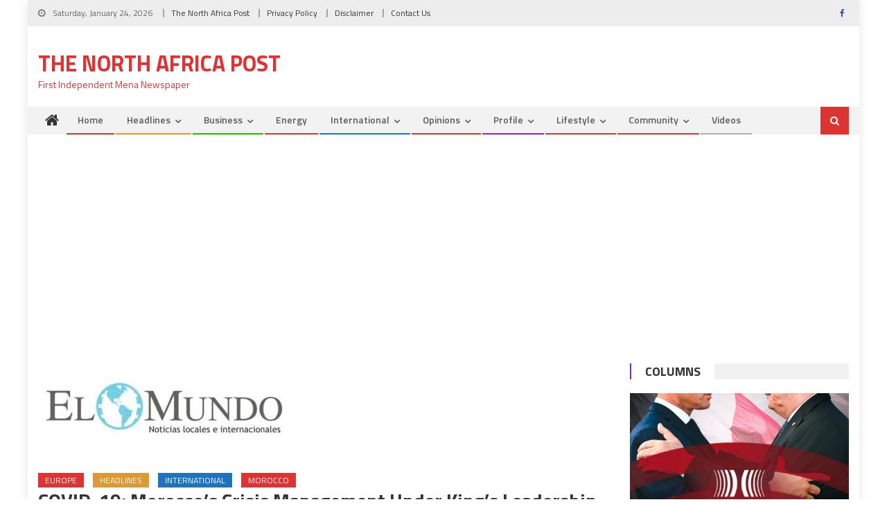

--- FILE ---
content_type: text/html; charset=utf-8
request_url: https://www.google.com/recaptcha/api2/aframe
body_size: 266
content:
<!DOCTYPE HTML><html><head><meta http-equiv="content-type" content="text/html; charset=UTF-8"></head><body><script nonce="A_nCxMetKaVA1to8tHz8xw">/** Anti-fraud and anti-abuse applications only. See google.com/recaptcha */ try{var clients={'sodar':'https://pagead2.googlesyndication.com/pagead/sodar?'};window.addEventListener("message",function(a){try{if(a.source===window.parent){var b=JSON.parse(a.data);var c=clients[b['id']];if(c){var d=document.createElement('img');d.src=c+b['params']+'&rc='+(localStorage.getItem("rc::a")?sessionStorage.getItem("rc::b"):"");window.document.body.appendChild(d);sessionStorage.setItem("rc::e",parseInt(sessionStorage.getItem("rc::e")||0)+1);localStorage.setItem("rc::h",'1769229913657');}}}catch(b){}});window.parent.postMessage("_grecaptcha_ready", "*");}catch(b){}</script></body></html>